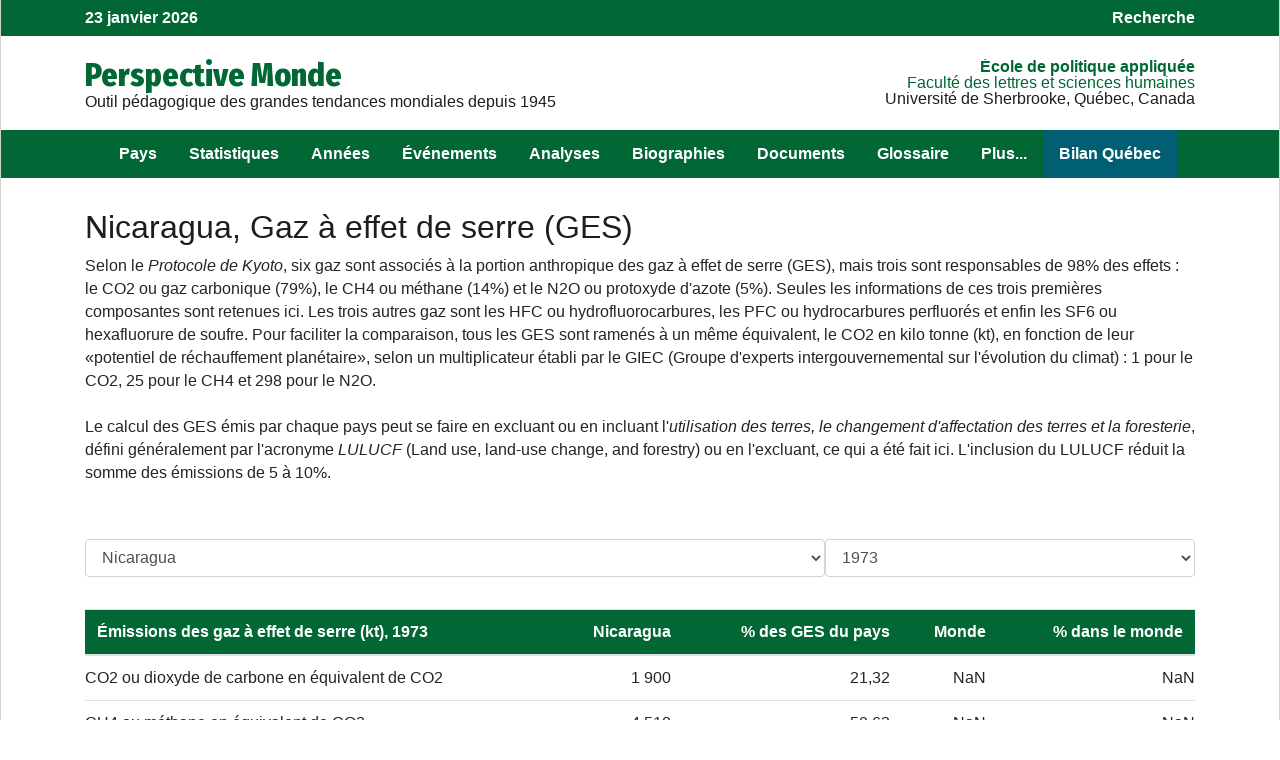

--- FILE ---
content_type: text/html; charset=UTF-8
request_url: https://perspective.usherbrooke.ca/api/ComprendreContexteGES/?codePays=NIC&annee=1973
body_size: 17005
content:
{"hmListePaysEnsembleFR":{"PSE":"A. palestinienne","AFG":"Afghanistan","ZAF":"Afrique du Sud","ALB":"Albanie","DZA":"Alg\u00e9rie","DEU":"Allemagne","AGO":"Angola","SAU":"Arabie Saoudite","ARG":"Argentine","ARM":"Arm\u00e9nie","AUS":"Australie","AUT":"Autriche","AZE":"Azerba\u00efdjan","BHS":"Bahamas","BHR":"Bahre\u00efn","BGD":"Bangladesh","BLR":"Belarus","BEL":"Belgique","BEN":"B\u00e9nin ","BTN":"Bhoutan","BOL":"Bolivie","BIH":"Bosnie-Herz\u00e9govine","BWA":"Botswana","BRA":"Br\u00e9sil","BGR":"Bulgarie","BFA":"Burkina Faso","BDI":"Burundi","KHM":"Cambodge","CMR":"Cameroun","CAN":"Canada","CPV":"Cap-Vert","CAF":"Centrafricaine (rep)","CHL":"Chili","CHN":"Chine","CYP":"Chypre","COL":"Colombie","COM":"Comores(Les)","COG":"Congo","COD":"Congo (rep. dem.)","PRK":"Cor\u00e9e du Nord","KOR":"Cor\u00e9e du Sud","CRI":"Costa Rica","CIV":"C\u00f4te d'Ivoire","HRV":"Croatie","CUB":"Cuba","DNK":"Danemark","DJI":"Djibouti","DOM":"Dominicaine (Rep)","EGY":"\u00c9gypte","ARE":"\u00c9mirats arabes unis","ECU":"\u00c9quateur","ERI":"\u00c9rythr\u00e9e","ESP":"Espagne","EST":"Estonie","SWZ":"Eswatini","USA":"\u00c9tats-Unis","ETH":"\u00c9thiopie","FJI":"Fiji","FIN":"Finlande","FRA":"France","GAB":"Gabon","GMB":"Gambie","GEO":"G\u00e9orgie","GHA":"Ghana","GRC":"Gr\u00e8ce","GTM":"Guatemala","GIN":"Guin\u00e9e","GNQ":"Guin\u00e9e \u00e9quatoriale","GNB":"Guin\u00e9e-Bissau","GUY":"Guyana","HTI":"Ha\u00efti","HND":"Honduras","HUN":"Hongrie","IND":"Inde","IDN":"Indon\u00e9sie","IRQ":"Irak","IRN":"Iran","IRL":"Irlande","ISL":"Islande","ISR":"Isra\u00ebl","ITA":"Italie","JAM":"Jama\u00efque","JPN":"Japon","JOR":"Jordanie","KAZ":"Kazakhstan","KEN":"Kenya","KGZ":"Kirghizstan","KIR":"Kiribati","KSV":"Kosovo","KWT":"Kowe\u00eft","LAO":"Laos","LSO":"Lesotho","LVA":"Lettonie","LBN":"Liban","LBR":"Liberia","LBY":"Libye","LTU":"Lituanie","LUX":"Luxembourg","MKD":"Mac\u00e9doine du Nord","MDG":"Madagascar","MYS":"Malaisie","MWI":"Malawi","MLI":"Mali","MLT":"Malta","MAR":"Maroc","MUS":"Maurice","MRT":"Mauritanie","MEX":"Mexique","MDA":"Moldavie","MNG":"Mongolie","MON":"Mont\u00e9n\u00e9gro","MOZ":"Mozambique","MMR":"Myanmar","NAM":"Namibie","NPL":"N\u00e9pal","NIC":"Nicaragua","NER":"Niger","NGA":"Nigeria","NOR":"Norv\u00e8ge","NZL":"Nouvelle-Z\u00e9lande","OMN":"Oman","UGA":"Ouganda","UZB":"Ouzb\u00e9kistan","PAK":"Pakistan","PAN":"Panama","PNG":"Papouasie-Nouvelle-G.","PRY":"Paraguay","NLD":"Pays-Bas","PER":"P\u00e9rou","PHL":"Philippines","POL":"Pologne","PRT":"Portugal","QAT":"Qatar","ROM":"Roumanie","GBR":"Royaume-Uni","RUS":"Russie","RWA":"Rwanda","SLV":"Salvador","SEN":"S\u00e9n\u00e9gal","YUG":"Serbie","SLE":"Sierra Leone","SGP":"Singapour","SVK":"Slovaquie","SVN":"Slov\u00e9nie","SOM":"Somalie","SDN":"Soudan","SSD":"Soudan du Sud","LKA":"Sri Lanka","SWE":"Su\u00e8de","CHE":"Suisse","SUR":"Suriname","SYR":"Syrie","TJK":"Tadjikistan","TWN":"Taiwan","TZA":"Tanzanie","TCD":"Tchad","CZE":"Tch\u00e8que (R\u00e9p)","THA":"Tha\u00eflande","TMP":"Timor oriental","TGO":"Togo","TTO":"Trinit\u00e9-et-Tobago","TUN":"Tunisie","TKM":"Turkm\u00e9nistan","TUR":"Turquie","UKR":"Ukraine","URY":"Uruguay","VEN":"Venezuela","VNM":"Vietnam","YEM":"Y\u00e9men","ZMB":"Zambie","ZWE":"Zimbabwe"},"listePaysEnsembleFR":[["AFG","Afghanistan",33],["ZAF","Afrique du Sud",20],["ALB","Albanie",85],["DZA","Alg\u00e9rie",11],["DEU","Allemagne",81],["AGO","Angola",20],["SAU","Arabie Saoudite",32],["ARG","Argentine",75],["ARM","Arm\u00e9nie",93],["AUS","Australie",50],["AUT","Autriche",81],["AZE","Azerba\u00efdjan",93],["BHR","Bahre\u00efn",32],["BGD","Bangladesh",41],["BLR","Belarus",92],["BEL","Belgique",81],["BEN","B\u00e9nin ",14],["BTN","Bhoutan",41],["BOL","Bolivie",74],["BIH","Bosnie-Herz\u00e9govine",85],["BWA","Botswana",20],["BRA","Br\u00e9sil",75],["BGR","Bulgarie",85],["BFA","Burkina Faso",12],["BDI","Burundi",16],["KHM","Cambodge",43],["CMR","Cameroun",15],["CAN","Canada",60],["CPV","Cap-Vert",13],["CAF","Centrafricaine (rep)",15],["CHL","Chili",75],["CHN","Chine",42],["CYP","Chypre",86],["COL","Colombie",74],["COM","Comores(Les)",21],["COG","Congo",15],["COD","Congo (rep. dem.)",15],["PRK","Cor\u00e9e du Nord",42],["KOR","Cor\u00e9e du Sud",42],["CRI","Costa Rica",71],["CIV","C\u00f4te d'Ivoire",14],["HRV","Croatie",85],["CUB","Cuba",72],["DNK","Danemark",82],["DJI","Djibouti",17],["DOM","Dominicaine (Rep)",72],["EGY","\u00c9gypte",18],["ARE","\u00c9mirats arabes unis",32],["ECU","\u00c9quateur",74],["ERI","\u00c9rythr\u00e9e",17],["ESP","Espagne",83],["EST","Estonie",91],["SWZ","Eswatini",20],["USA","\u00c9tats-Unis",60],["ETH","\u00c9thiopie",17],["FIN","Finlande",82],["FRA","France",83],["GAB","Gabon",15],["GMB","Gambie",13],["GEO","G\u00e9orgie",93],["GHA","Ghana",14],["GRC","Gr\u00e8ce",86],["GTM","Guatemala",71],["GIN","Guin\u00e9e",13],["GNQ","Guin\u00e9e \u00e9quatoriale",15],["GNB","Guin\u00e9e-Bissau",13],["GUY","Guyana",73],["HTI","Ha\u00efti",72],["HND","Honduras",71],["HUN","Hongrie",84],["IND","Inde",41],["IDN","Indon\u00e9sie",44],["IRQ","Irak",31],["IRN","Iran",33],["IRL","Irlande",82],["ISL","Islande",82],["ISR","Isra\u00ebl",31],["ITA","Italie",83],["JAM","Jama\u00efque",72],["JPN","Japon",42],["JOR","Jordanie",31],["KAZ","Kazakhstan",94],["KEN","Kenya",16],["KGZ","Kirghizstan",94],["KSV","Kosovo",85],["KWT","Kowe\u00eft",32],["LAO","Laos",43],["LSO","Lesotho",20],["LVA","Lettonie",91],["LBN","Liban",31],["LBR","Liberia",13],["LBY","Libye",11],["LTU","Lituanie",91],["LUX","Luxembourg",81],["MKD","Mac\u00e9doine du Nord",85],["MDG","Madagascar",21],["MYS","Malaisie",44],["MWI","Malawi",19],["MLI","Mali",12],["MAR","Maroc",11],["MUS","Maurice",21],["MRT","Mauritanie",11],["MEX","Mexique",60],["MDA","Moldavie",92],["MNG","Mongolie",42],["MON","Mont\u00e9n\u00e9gro",85],["MOZ","Mozambique",19],["MMR","Myanmar",43],["NAM","Namibie",20],["NPL","N\u00e9pal",41],["NIC","Nicaragua",71],["NER","Niger",12],["NGA","Nigeria",14],["NOR","Norv\u00e8ge",82],["NZL","Nouvelle-Z\u00e9lande",50],["OMN","Oman",32],["UGA","Ouganda",16],["UZB","Ouzb\u00e9kistan",94],["PAK","Pakistan",33],["PAN","Panama",71],["PNG","Papouasie-Nouvelle-G.",50],["PRY","Paraguay",75],["NLD","Pays-Bas",81],["PER","P\u00e9rou",74],["PHL","Philippines",44],["POL","Pologne",84],["PRT","Portugal",83],["QAT","Qatar",32],["ROM","Roumanie",85],["GBR","Royaume-Uni",82],["RUS","Russie",92],["RWA","Rwanda",16],["SLV","Salvador",71],["SEN","S\u00e9n\u00e9gal",13],["YUG","Serbie",85],["SLE","Sierra Leone",13],["SGP","Singapour",44],["SVK","Slovaquie",84],["SVN","Slov\u00e9nie",85],["SOM","Somalie",17],["SDN","Soudan",18],["SSD","Soudan du Sud",18],["LKA","Sri Lanka",41],["SWE","Su\u00e8de",82],["CHE","Suisse",81],["SUR","Suriname",73],["SYR","Syrie",31],["TJK","Tadjikistan",94],["TWN","Taiwan",42],["TZA","Tanzanie",16],["TCD","Tchad",12],["CZE","Tch\u00e8que (R\u00e9p)",84],["THA","Tha\u00eflande",43],["TMP","Timor oriental",50],["TGO","Togo",14],["TTO","Trinit\u00e9-et-Tobago",72],["TUN","Tunisie",11],["TKM","Turkm\u00e9nistan",94],["TUR","Turquie",86],["UKR","Ukraine",92],["URY","Uruguay",75],["VEN","Venezuela",73],["VNM","Vietnam",43],["YEM","Y\u00e9men",32],["ZMB","Zambie",19],["ZWE","Zimbabwe",19]],"GESCO2":"1900","GESCH4":"4510","GESN2O":"2500","GESCO2W":false,"GESCH4W":false,"GESN2OW":false,"GESPHabitant":"3.386072","GESPGDP":"0.517613","GESPHabitantW":false,"GESPGDPW":false,"sbGES":"[{name:'titre1', type: 'line', lineWidth: 4, color: '#006400',  pointInterval: 24 * 36e5, data:[[Date.UTC(1973,1,1), 8910],[Date.UTC(1974,1,1), 9360],[Date.UTC(1975,1,1), 9570],[Date.UTC(1976,1,1), 10050],[Date.UTC(1977,1,1), 10840],[Date.UTC(1978,1,1), 10580],[Date.UTC(1979,1,1), 9060],[Date.UTC(1980,1,1), 8840],[Date.UTC(1981,1,1), 9070],[Date.UTC(1982,1,1), 9120],[Date.UTC(1983,1,1), 8970],[Date.UTC(1984,1,1), 9130],[Date.UTC(1985,1,1), 9230],[Date.UTC(1986,1,1), 9140],[Date.UTC(1987,1,1), 8580],[Date.UTC(1988,1,1), 8870],[Date.UTC(1989,1,1), 9280],[Date.UTC(1990,1,1), 9990],[Date.UTC(1991,1,1), 8920],[Date.UTC(1992,1,1), 9800],[Date.UTC(1993,1,1), 10390],[Date.UTC(1994,1,1), 10740],[Date.UTC(1995,1,1), 10310],[Date.UTC(1996,1,1), 10390],[Date.UTC(1997,1,1), 11020],[Date.UTC(1998,1,1), 11470],[Date.UTC(1999,1,1), 12350],[Date.UTC(2000,1,1), 12810],[Date.UTC(2001,1,1), 13070],[Date.UTC(2002,1,1), 13380],[Date.UTC(2003,1,1), 13890],[Date.UTC(2004,1,1), 13850],[Date.UTC(2005,1,1), 13950],[Date.UTC(2006,1,1), 14490],[Date.UTC(2007,1,1), 14650],[Date.UTC(2008,1,1), 14460],[Date.UTC(2009,1,1), 14580],[Date.UTC(2010,1,1), 15200],[Date.UTC(2011,1,1), 15180],[Date.UTC(2012,1,1), 15500],]}]","sbGESW":"[{name:'titre1', type: 'line', lineWidth: 4, color: '#006400',  pointInterval: 24 * 36e5, data:[]}]","sb1":"[{name:'titre1', type: 'line', lineWidth: 4, color: '#006400',  pointInterval: 24 * 36e5, data:[[Date.UTC(1973,1,1), 1900],[Date.UTC(1974,1,1), 2030],[Date.UTC(1975,1,1), 2020],[Date.UTC(1976,1,1), 2310],[Date.UTC(1977,1,1), 2820],[Date.UTC(1978,1,1), 2550],[Date.UTC(1979,1,1), 1650],[Date.UTC(1980,1,1), 1980],[Date.UTC(1981,1,1), 2090],[Date.UTC(1982,1,1), 2030],[Date.UTC(1983,1,1), 2200],[Date.UTC(1984,1,1), 2000],[Date.UTC(1985,1,1), 2020],[Date.UTC(1986,1,1), 2380],[Date.UTC(1987,1,1), 2360],[Date.UTC(1988,1,1), 2160],[Date.UTC(1989,1,1), 1860],[Date.UTC(1990,1,1), 1970],[Date.UTC(1991,1,1), 1980],[Date.UTC(1992,1,1), 2300],[Date.UTC(1993,1,1), 2260],[Date.UTC(1994,1,1), 2560],[Date.UTC(1995,1,1), 2720],[Date.UTC(1996,1,1), 2890],[Date.UTC(1997,1,1), 3090],[Date.UTC(1998,1,1), 3590],[Date.UTC(1999,1,1), 3620],[Date.UTC(2000,1,1), 3770],[Date.UTC(2001,1,1), 4000],[Date.UTC(2002,1,1), 4140],[Date.UTC(2003,1,1), 4290],[Date.UTC(2004,1,1), 4440],[Date.UTC(2005,1,1), 4320],[Date.UTC(2006,1,1), 4580],[Date.UTC(2007,1,1), 4710],[Date.UTC(2008,1,1), 4510],[Date.UTC(2009,1,1), 4510],[Date.UTC(2010,1,1), 4830],[Date.UTC(2011,1,1), 4850],[Date.UTC(2012,1,1), 5020],]}]","sb2":"[{name:'titre1', type: 'line', lineWidth: 4, color: '#006400',  pointInterval: 24 * 36e5, data:[[Date.UTC(1973,1,1), 4510],[Date.UTC(1974,1,1), 4840],[Date.UTC(1975,1,1), 5040],[Date.UTC(1976,1,1), 5130],[Date.UTC(1977,1,1), 5280],[Date.UTC(1978,1,1), 5280],[Date.UTC(1979,1,1), 4900],[Date.UTC(1980,1,1), 4420],[Date.UTC(1981,1,1), 4530],[Date.UTC(1982,1,1), 4610],[Date.UTC(1983,1,1), 4240],[Date.UTC(1984,1,1), 4580],[Date.UTC(1985,1,1), 4610],[Date.UTC(1986,1,1), 4200],[Date.UTC(1987,1,1), 3860],[Date.UTC(1988,1,1), 4150],[Date.UTC(1989,1,1), 4910],[Date.UTC(1990,1,1), 5350],[Date.UTC(1991,1,1), 4540],[Date.UTC(1992,1,1), 4990],[Date.UTC(1993,1,1), 5510],[Date.UTC(1994,1,1), 5610],[Date.UTC(1995,1,1), 5060],[Date.UTC(1996,1,1), 4990],[Date.UTC(1997,1,1), 5350],[Date.UTC(1998,1,1), 5260],[Date.UTC(1999,1,1), 5910],[Date.UTC(2000,1,1), 6180],[Date.UTC(2001,1,1), 6210],[Date.UTC(2002,1,1), 6330],[Date.UTC(2003,1,1), 6560],[Date.UTC(2004,1,1), 6410],[Date.UTC(2005,1,1), 6630],[Date.UTC(2006,1,1), 6740],[Date.UTC(2007,1,1), 6700],[Date.UTC(2008,1,1), 6740],[Date.UTC(2009,1,1), 6850],[Date.UTC(2010,1,1), 7000],[Date.UTC(2011,1,1), 7130],[Date.UTC(2012,1,1), 7140],]}]","sb3":"[{name:'titre1', type: 'line', lineWidth: 4, color: '#006400',  pointInterval: 24 * 36e5, data:[[Date.UTC(1973,1,1), 2500],[Date.UTC(1974,1,1), 2490],[Date.UTC(1975,1,1), 2510],[Date.UTC(1976,1,1), 2610],[Date.UTC(1977,1,1), 2740],[Date.UTC(1978,1,1), 2750],[Date.UTC(1979,1,1), 2510],[Date.UTC(1980,1,1), 2440],[Date.UTC(1981,1,1), 2450],[Date.UTC(1982,1,1), 2480],[Date.UTC(1983,1,1), 2530],[Date.UTC(1984,1,1), 2550],[Date.UTC(1985,1,1), 2600],[Date.UTC(1986,1,1), 2560],[Date.UTC(1987,1,1), 2360],[Date.UTC(1988,1,1), 2560],[Date.UTC(1989,1,1), 2510],[Date.UTC(1990,1,1), 2670],[Date.UTC(1991,1,1), 2400],[Date.UTC(1992,1,1), 2510],[Date.UTC(1993,1,1), 2620],[Date.UTC(1994,1,1), 2570],[Date.UTC(1995,1,1), 2530],[Date.UTC(1996,1,1), 2510],[Date.UTC(1997,1,1), 2580],[Date.UTC(1998,1,1), 2620],[Date.UTC(1999,1,1), 2820],[Date.UTC(2000,1,1), 2860],[Date.UTC(2001,1,1), 2860],[Date.UTC(2002,1,1), 2910],[Date.UTC(2003,1,1), 3040],[Date.UTC(2004,1,1), 3000],[Date.UTC(2005,1,1), 3000],[Date.UTC(2006,1,1), 3170],[Date.UTC(2007,1,1), 3240],[Date.UTC(2008,1,1), 3210],[Date.UTC(2009,1,1), 3220],[Date.UTC(2010,1,1), 3370],[Date.UTC(2011,1,1), 3200],[Date.UTC(2012,1,1), 3340],]}]","sb4":"[{name:'titre1', type: 'line', lineWidth: 4, color: '#006400',  pointInterval: 24 * 36e5, data:[[Date.UTC(1973,1,1), 3.386072],[Date.UTC(1974,1,1), 3.451909],[Date.UTC(1975,1,1), 3.419744],[Date.UTC(1976,1,1), 3.483326],[Date.UTC(1977,1,1), 3.64602],[Date.UTC(1978,1,1), 3.452625],[Date.UTC(1979,1,1), 2.870845],[Date.UTC(1980,1,1), 2.717284],[Date.UTC(1981,1,1), 2.713104],[Date.UTC(1982,1,1), 2.656743],[Date.UTC(1983,1,1), 2.543232],[Date.UTC(1984,1,1), 2.523108],[Date.UTC(1985,1,1), 2.487648],[Date.UTC(1986,1,1), 2.406461],[Date.UTC(1987,1,1), 2.211172],[Date.UTC(1988,1,1), 2.236014],[Date.UTC(1989,1,1), 2.288527],[Date.UTC(1990,1,1), 2.41076],[Date.UTC(1991,1,1), 2.105223],[Date.UTC(1992,1,1), 2.262853],[Date.UTC(1993,1,1), 2.347182],[Date.UTC(1994,1,1), 2.374787],[Date.UTC(1995,1,1), 2.237202],[Date.UTC(1996,1,1), 2.208297],[Date.UTC(1997,1,1), 2.302108],[Date.UTC(1998,1,1), 2.354245],[Date.UTC(1999,1,1), 2.496022],[Date.UTC(2000,1,1), 2.550084],[Date.UTC(2001,1,1), 2.563325],[Date.UTC(2002,1,1), 2.586432],[Date.UTC(2003,1,1), 2.650851],[Date.UTC(2004,1,1), 2.60733],[Date.UTC(2005,1,1), 2.593866],[Date.UTC(2006,1,1), 2.65791],[Date.UTC(2007,1,1), 2.653225],[Date.UTC(2008,1,1), 2.58453],[Date.UTC(2009,1,1), 2.573565],[Date.UTC(2010,1,1), 2.650251],[Date.UTC(2011,1,1), 2.613189],[Date.UTC(2012,1,1), 2.63871],]}]","sb5":"[{name:'titre1', type: 'line', lineWidth: 4, color: '#006400',  pointInterval: 24 * 36e5, data:[[Date.UTC(1973,1,1), 0.517613],[Date.UTC(1974,1,1), 0.482824],[Date.UTC(1975,1,1), 0.427926],[Date.UTC(1976,1,1), 0.487624],[Date.UTC(1977,1,1), 0.484206],[Date.UTC(1978,1,1), 0.410694],[Date.UTC(1979,1,1), 0.418754],[Date.UTC(1980,1,1), 0.645484],[Date.UTC(1981,1,1), 0.633081],[Date.UTC(1982,1,1), 0.604181],[Date.UTC(1983,1,1), 0.599139],[Date.UTC(1984,1,1), 0.582924],[Date.UTC(1985,1,1), 0.598684],[Date.UTC(1986,1,1), 0.618089],[Date.UTC(1987,1,1), 0.586169],[Date.UTC(1988,1,1), 0.61029],[Date.UTC(1989,1,1), 0.72888],[Date.UTC(1990,1,1), 0.798167],[Date.UTC(1991,1,1), 0.714039],[Date.UTC(1992,1,1), 0.78147],[Date.UTC(1993,1,1), 0.831771],[Date.UTC(1994,1,1), 0.832021],[Date.UTC(1995,1,1), 0.754126],[Date.UTC(1996,1,1), 0.714639],[Date.UTC(1997,1,1), 0.729052],[Date.UTC(1998,1,1), 0.731666],[Date.UTC(1999,1,1), 0.736015],[Date.UTC(2000,1,1), 0.73335],[Date.UTC(2001,1,1), 0.726718],[Date.UTC(2002,1,1), 0.738387],[Date.UTC(2003,1,1), 0.747685],[Date.UTC(2004,1,1), 0.707926],[Date.UTC(2005,1,1), 0.683756],[Date.UTC(2006,1,1), 0.681911],[Date.UTC(2007,1,1), 0.654815],[Date.UTC(2008,1,1), 0.628402],[Date.UTC(2009,1,1), 0.651596],[Date.UTC(2010,1,1), 0.658297],[Date.UTC(2011,1,1), 0.618865],[Date.UTC(2012,1,1), 0.598454],]}]","sb6":"[{name:'titre1', type: 'line', lineWidth: 4, color: '#006400',  pointInterval: 24 * 36e5, data:[[Date.UTC(1960,1,1), 1782370],[Date.UTC(1961,1,1), 1836451],[Date.UTC(1962,1,1), 1892320],[Date.UTC(1963,1,1), 1950159],[Date.UTC(1964,1,1), 2010176],[Date.UTC(1965,1,1), 2072681],[Date.UTC(1966,1,1), 2137820],[Date.UTC(1967,1,1), 2205567],[Date.UTC(1968,1,1), 2275836],[Date.UTC(1969,1,1), 2348398],[Date.UTC(1970,1,1), 2423065],[Date.UTC(1971,1,1), 2499825],[Date.UTC(1972,1,1), 2573578],[Date.UTC(1973,1,1), 2649278],[Date.UTC(1974,1,1), 2732075],[Date.UTC(1975,1,1), 2816943],[Date.UTC(1976,1,1), 2903851],[Date.UTC(1977,1,1), 2992534],[Date.UTC(1978,1,1), 3080314],[Date.UTC(1979,1,1), 3164525],[Date.UTC(1980,1,1), 3252403],[Date.UTC(1981,1,1), 3345674],[Date.UTC(1982,1,1), 3438745],[Date.UTC(1983,1,1), 3530282],[Date.UTC(1984,1,1), 3619104],[Date.UTC(1985,1,1), 3706479],[Date.UTC(1986,1,1), 3794157],[Date.UTC(1987,1,1), 3882164],[Date.UTC(1988,1,1), 3972320],[Date.UTC(1989,1,1), 4066476],[Date.UTC(1990,1,1), 4162559],[Date.UTC(1991,1,1), 4259637],[Date.UTC(1992,1,1), 4357026],[Date.UTC(1993,1,1), 4453732],[Date.UTC(1994,1,1), 4549316],[Date.UTC(1995,1,1), 4642931],[Date.UTC(1996,1,1), 4729974],[Date.UTC(1997,1,1), 4809573],[Date.UTC(1998,1,1), 4883655],[Date.UTC(1999,1,1), 4954018],[Date.UTC(2000,1,1), 5022633],[Date.UTC(2001,1,1), 5087825],[Date.UTC(2002,1,1), 5149909],[Date.UTC(2003,1,1), 5210963],[Date.UTC(2004,1,1), 5272912],[Date.UTC(2005,1,1), 5342105],[Date.UTC(2006,1,1), 5418855],[Date.UTC(2007,1,1), 5497243],[Date.UTC(2008,1,1), 5576593],[Date.UTC(2009,1,1), 5656601],[Date.UTC(2010,1,1), 5737450],[Date.UTC(2011,1,1), 5819051],[Date.UTC(2012,1,1), 5901287],[Date.UTC(2013,1,1), 5983845],[Date.UTC(2014,1,1), 6066492],[Date.UTC(2015,1,1), 6149417],[Date.UTC(2016,1,1), 6232666],[Date.UTC(2017,1,1), 6316231],[Date.UTC(2018,1,1), 6400080],[Date.UTC(2019,1,1), 6483657],[Date.UTC(2020,1,1), 6565267],[Date.UTC(2021,1,1), 6644741],[Date.UTC(2022,1,1), 6730654],[Date.UTC(2023,1,1), 6823613],[Date.UTC(2024,1,1), 6916140],]}]"}